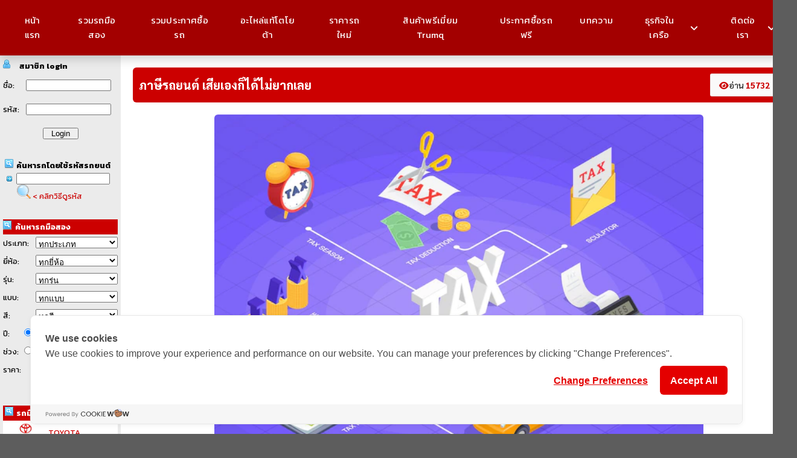

--- FILE ---
content_type: text/html
request_url: http://www.phithan-usedcar.com/usedcar_article_phithan.php?phithan_id=50
body_size: 18088
content:
<!DOCTYPE html PUBLIC "-//W3C//DTD XHTML 1.0 Strict//EN" "http://www.w3.org/TR/xhtml1/DTD/xhtml1-strict.dtd">
<html xmlns="http://www.w3.org/1999/xhtml">
<!-- InstanceBegin template="/Templates/tem_usedcar_detail.dwt.php" codeOutsideHTMLIsLocked="false" -->

<head>
   <meta http-equiv="content-type" content="text/html; charset=utf-8" />
   <!-- InstanceBeginEditable name="doctitle" -->
   <title>บทความทั่วไป ::
      ภาษีรถยนต์ เสียเองก็ได้ไม่ยากเลย , มือสอง, รถมือสอง, รถมือ2, รถยนต์มือสอง,
      phithan-usedcar.com พิธานฯยูสคาร์
   </title>
   <!-- InstanceEndEditable -->
   <meta name="description"
      content="แหล่งรวม รถมือสอง รถยนต์มือสอง รถแต่ง ราคารถมือสอง ราคารถใหม่ รถบ้าน รถเต๊นท์ โพสต์ซื้อ โพสต์ขาย ใส่ภาพได้ถึง 9 ภาพ ที่ phithan-usedcar.com">
   <meta name="keywords"
      content="รถมือสอง,รถมือ 2,ขายรถ,ซื้อรถมือสอง,ซื้อขายรถมือสอง,ซื้อรถ,รถ,รถยนต์มือ2,รถบ้าน,รถเต็นท์,รถยนต์,รถยนต์มือสอง,ราคารถ,ตลาดรถ,รถใช้แล้ว,รถถูก,รถดี,โชว์รูม,showroom,ASTON MARTIN,AUDI,AUSTIN MINI,BENTLEY,BMW,BUICK,CADILLAC,CHEVROLET,CHRYSLER,ALFA ROMEO,CITROEN,DAIHATSU,FERRARI,FIAT,FORD,HONDA,HYUNDAI,ISUZU,JAGUAR,KIA,LAMBORGHINI,LEXUS,LINCOLN,LOTUS,MASERATI,MAZDA,MERCEDES-BENZ,MG,MITSUBISHI,NISSAN,OPEL,PEUGEOT,PONTIAC,PORSCHE,PROTON,RENAULT,ROLLS-ROYCE,LAND ROVER,SAAB,SEAT,SKODA,SMART,SUBARU,SUZUKI,TOYOTA,VOLKSWAGEN,VOLVO,แอสตัน มาร์ติน,ออดี,ออสติน มินิ,เบนท์รี,บีเอ็ม,บูอิค,คาร์ดิลแล็กซ์,เชฟโรเล็ท,ไคร์สเลอร์,อัลฟา โรมีโอ,ซีตรอง,ไดฮัทสึ,เฟอร์รารี,เฟียท,ฟอร์ด,ฮอนด้า,ฮุนได,อิซูซุ,จากัวร์,เกียร์,แลมโบกินี,เล็กซัส,ลินคอล์น,โลตัส,มาเซราติ,มาสด้า,เบ็นซ์,เอ็มจี,มิสซู,นิสสัน,โอเปิล,เปอโย,พอนทิแอ๊ค,ปอเช่,โปตอน,เรโน,โรสลอยด์,แลนด์โรเวอร์,ซ๊าบ,ซีท,สโคดา,สมาท,ซูบารุ,ซูซุกิ">
   <link rel="alternate" type="application/rss+xml" title="ROR" href="http://www.phithan-usedcar.com/sitemap.xml" />
   <link href="css/phithan-usedcar.css" rel="stylesheet" type="text/css" />
   <link href="css/global.css" rel="stylesheet" type="text/css" />
   <link href="https://fonts.googleapis.com/css2?family=Kanit:wght@400;500;600;700;800;900&display=swap"
      rel="stylesheet">
   <!--// start popup comment-->
   <script type="text/javascript" src="js/jquery-1.3.2.min.js"></script>
   <script type="text/javascript" src="js/jtip.js"></script>
   <script language='JAVASCRIPT' type='TEXT/JAVASCRIPT'>
 <!--
var win=null;
function NewWindow(mypage,myname,w,h,pos,infocus){
if(pos=="random"){myleft=(screen.width)?Math.floor(Math.random()*(screen.width-w)):100;mytop=(screen.height)?Math.floor(Math.random()*((screen.height-h)-75)):100;}
if(pos=="center"){myleft=(screen.width)?(screen.width-w)/2:100;mytop=(screen.height)?(screen.height-h)/2:100;}
else if((pos!='center' && pos!="random") || pos==null){myleft=0;mytop=20}
settings="width=" + w + ",height=" + h + ",top=" + mytop + ",left=" + myleft + ",scrollbars=no,location=no,directories=no,status=no,menubar=no,toolbar=no,resizable=no";win=window.open(mypage,myname,settings);
win.focus();}
// -->
</script>
   <!--// end start popup comment-->

   <!-- InstanceBeginEditable name="head" --><!-- InstanceEndEditable -->

   <!-- Google tag (gtag.js) -->
   <script async src="https://www.googletagmanager.com/gtag/js?id=G-N7LYQM2QZD"></script>
   <script>
      window.dataLayer = window.dataLayer || [];
      function gtag() { dataLayer.push(arguments); }
      gtag('js', new Date());

      gtag('config', 'G-N7LYQM2QZD');
   </script>
</head>

<body>
   <div id="page">
      <!-- <table width="1172" border="0" cellspacing="0" cellpadding="0">
  <tr>
    <td height="83" bgcolor="#F7F7F7">
        <table style="width:100%" border="0" cellpadding="0" cellspacing="0">
				<tr>
					<td>
						<img src="images/header-banner.jpg" alt="" width="100%">
					</td>
				</tr>
          <tr>
						<td width="236"><a href="index.php"><img src="images/usedcar_logo.jpg" alt="" width="232" height="78" border="0" /></a>
						</td>
            <td ><a href="index.php"><img src="images/usedcar_logo.jpg" alt="" height="78"  border="0" /></a>
					  </td>
           <td align="center" width="492"><img src="images/index_logo_test.png" alt="" width="470" height="60" border="0" /></td>
						<td align="center"><img src="images/index_logo_test.png" alt=""  border="0" />&nbsp;&nbsp;&nbsp;&nbsp;&nbsp;</td>
					
						<td  align="right"  style="margin-left:500px"><a href="index.php"><img src="images/new_logo.png" alt="" width="190" height="69" border="0" /></a></td>
					</tr>
        </table> -->

      </td>
      </tr>
      <tr>
         <td height="0" bgcolor="#5D5D5D">


            <!--//เมนู Head-->
            <link rel="stylesheet" href="https://use.fontawesome.com/releases/v5.4.1/css/all.css"
   integrity="sha384-5sAR7xN1Nv6T6+dT2mhtzEpVJvfS3NScPQTrOxhwjIuvcA67KV2R5Jz6kr4abQsz" crossorigin="anonymous">
<link rel="preconnect" href="https://fonts.googleapis.com">
<link rel="preconnect" href="https://fonts.gstatic.com" crossorigin>
<link href="https://fonts.googleapis.com/css2?family=Sarabun:wght@500;800&display=swap" rel="stylesheet">


<style>
   :root {
      --brand: #cc0000;
      /* Main Red */
      --brand-dark: #a30000;
      --brand-light: #e64545;
      --text: #1c1c1c;
      --muted: #6d6d6d;
      --sub: #8a8a8a;
      --border: rgba(0, 0, 0, 0.08);
      --bg-soft: rgba(204, 0, 0, 0.02);
      --white: #ffffff;
   }

   /* ----------------------------- TOP MENU ------------------------------ */
   ul {
      list-style-type: none;
      margin: 0;
      padding: 10px;
      display: flex;
      align-items: stretch;
      justify-content: center;
      gap: 2px;
      background: var(--brand-dark);
      box-shadow: 0 6px 16px rgba(0, 0, 0, 0.18);
      /* สำคัญ: ไม่ตัดเมนูย่อย */
      /* overflow: hidden; ลบออก */
      /* ทำให้ ul เป็น stacking context ที่อยู่บนสุด */
      position: relative;
      z-index: 9999;
   }

   ul li {
      margin: 0;
      padding: 0;
      text-align: center;
      position: relative;
      /* เผื่อ dropdown */
   }

   li a,
   .dropbtn {
      display: inline-flex;
      align-items: center;
      justify-content: center;
      color: var(--white);
      padding: 12px 18px;
      font-size: 15px !important;
      line-height: 1.6;
      text-decoration: none;
      font-family: "Kanit", system-ui, sans-serif;
      font-weight: 400;
      letter-spacing: 0.02em;
      position: relative;
      transition: color .25s ease, background .25s ease, transform .18s ease;
   }

   /* เส้นด้านล่างเวลา hover */
   li a::after,
   .dropbtn::after {
      content: "";
      position: absolute;
      left: 14px;
      right: 14px;
      bottom: 6px;
      height: 2px;
      border-radius: 999px;
      background-color: rgba(255, 255, 255, 0.85);
      transform: scaleX(0);
      transform-origin: center;
      transition: transform .25s ease;
   }

   /* ----------------------------- HOVER MAIN MENU ------------------------------ */
   li a:hover,
   .dropdown:hover .dropbtn {
      background-color: transparent;
      color: #ffffff;
      text-decoration: none;
   }

   li a:hover::after,
   .dropdown:hover .dropbtn::after {
      transform: scaleX(1);
   }

   /* ----------------------------- DROPDOWN ------------------------------ */
   li.dropdown {
      display: inline-block;
   }

   li.dropdown>.dropbtn {
      padding-right: 26px;
   }

   /* ถ้ามี icon ลูกศรค่อยใส่ pseudo เพิ่มได้ */
   .dropdown-content {
      display: none;
      position: absolute;
      top: 100%;
      right: 0;
      background-color: var(--white);
      min-width: 200px;
      margin-top: 4px;
      border-radius: 6px;
      box-shadow: 0 12px 28px rgba(0, 0, 0, 0.2);
      /* ดันให้สูงกว่าเนื้อหาข้างล่าง */
      z-index: 10000;
      overflow: hidden;
   }

   .dropdown-content a {
    color: var(--text);
    padding: 9px 14px;
    display: block;
    text-align: left;
    font-size: 14px !important;
    text-decoration: none;
    background-color: #ffffff;

    transition:
      background .25s ease,
      color .25s ease,
      padding-left .25s ease;
  }

  .dropdown-content a:hover {
    background-color: rgb(204 0 0 / 9%);
    color: var(--brand-dark);
    padding-left: 18px;
  }
  .dropdown-content a:after {
    content: none;
  }

   .dropdown:hover .dropdown-content {
      display: block;
   }
</style>


<ul>
   <li><a href="index.php" target="_blank">หน้าแรก</a></li>
   <li><a href="postfree.php" target="_blank">รวมรถมือสอง </a></li>
   <li><a href="buy_announce.php" target="_blank">รวมประกาศซื้อรถ</a></li>
   <li><a href="https://www.phithanparts.com/" target="_blank">อะไหล่แท้โตโยต้า</a></li>
   <li><a href="https://www.phithan-toyota.com/th/pricelist/pricelist_toyota.php?toyota_id=4"
         target="_blank">ราคารถใหม่</a></li>
   <!-- <li><a href="usedcar_car_search.php">รวมรถมือสองทั้งหมด</a></li> -->
   <li><a href="http://www.trumq.com/" target="_blank">สินค้าพรีเมี่ยม Trumq</a></li>
   <li><a href="usedcar_buy_announce_add.php" target="_blank">ประกาศซื้อรถฟรี</a></li>
   <li><a href="usedcar_article.php" target="_blank">บทความ</a></li>
   <!--  -->
   <li class="dropdown">
      <a href="" class="dropbtn">ธุรกิจในเครือ <i class="fa-solid fa-angle-down" style="margin-left: 10px;"></i></a>
      <div class="dropdown-content">
          <a href="https://www.phithan-toyota.com/th/showroom" target="_blank" rel="noopener noreferrer">โชว์รูม Toyota</a>
          <a href="https://www.phithan-toyota.com/th/gs_bp_center" target="_blank" rel="noopener noreferrer">ศูนย์บริการมาตรฐาน</a>
          <a href="https://www.phithan-toyota.com/th/trumqbadminton" target="_blank" rel="noopener noreferrer">สนามแบด ทรัมแบดมินตัน</a>
          <a href="https://www.phithan-toyota.com/th/trumqtaxi" target="_blank" rel="noopener noreferrer">Trumq Taxi</a>
          <a href="https://www.phithan-toyota.com/th/phithanparts" target="_blank" rel="noopener noreferrer">PhithanParts Online</a>
          <a href="https://www.phithan-toyota.com/th/trumq_car_rent" target="_blank" rel="noopener noreferrer">รถเช่า</a>
          <a href="https://www.phithan-toyota.com/th/trumq_products" target="_blank" rel="noopener noreferrer">สินค้าทรัม</a>
          <a href="https://www.phithan-toyota.com/th/herb" target="_blank" rel="noopener noreferrer">ไม้พันธุ์และต้นไม้ฟอกอากาศ</a>
          <a href="https://www.phithan-toyota.com/th/shops2fun" target="_blank" rel="noopener noreferrer">Shops2fun</a>
          <a href="https://www.phithan-toyota.com/th/trumq_cafe" target="_blank" rel="noopener noreferrer">ทรัม คาเฟ่</a>
          <a href="https://www.phithan-toyota.com/th/rak_muang_thai_kitchen" target="_blank" rel="noopener noreferrer">ครัวรักเมืองไทย</a>
          <a href="https://www.phithan-toyota.com/th/plastic_bottle_crusher" target="_blank" rel="noopener noreferrer">เครื่องบีบอัดขวดพลาสติก</a>
          <a href="https://www.phithan-toyota.com/th/trumqwater" target="_blank" rel="noopener noreferrer">น้ำดื่มทรัม</a>
          <a href="https://www.phithan-toyota.com/th/phithan_insurance" target="_blank" rel="noopener noreferrer">ธุรกิจประกันภัย</a>
      </div>
   </li>

   <li class="dropdown">
      <a href="javascript: void(0);" class="dropbtn">ติดต่อเรา <i class="fa-solid fa-angle-down" style="margin-left: 10px;"></i></a>
      <div class="dropdown-content">
         <a href="usedcar_contact_us.php" target="_blank" rel="noopener noreferrer">ติดต่อเรา</a>
         <a href="usedcar_privacy.php" target="_blank" rel="noopener noreferrer">นโยบายความเป็นส่วนตัว</a>
         <a href="usedcar_cookie.php" target="_blank" rel="noopener noreferrer">นโยบายการใช้คุกกี้</a>
         <a href="usedcar_cctv.php" target="_blank" rel="noopener noreferrer">นโยบายการใช้กล้องวงจรปิด</a>
      </div>
   </li>

</ul>            <!--//End เมนู Head-->




         </td>
      </tr>
      </table>
            <!-- end #col-two -->
        <script type="text/javascript">
  $(function(){
    $("#cartype_id").change(function(){//เปลี่ยนประเภท เคลียหมด
      $("#car_id").val('0');
      var generation = "<option value='0'>ทุกรุ่น</option>";
      $("#generation_id").html(generation);
      var appearance = "<option value='0'>ทุกแบบ</option>";
      $("#appearance_id").html(appearance);
    });

    $("#car_id").change(function(){
      var type = $("#cartype_id").val();
      var url = "list_menu_cargenerations.php?car_id="+$(this).val()+"&type="+type ;
      $.getJSON(
        url ,
        function(resp){
          var opt = "<option value='0'>ทุกรุ่น</option>";
          for(var i=0;i<resp.length;i++){
            opt += "<option value='"+ resp[i].generation_id+"'>"+resp[i].generation_description+"</option>";
          }
          $("#generation_id").html( opt );
        }
      );
    });

    $("#generation_id").change(function(){
      var url = "list_menu_cargenerations.php?generation_id="+$(this).val() ;
      $.getJSON(
        url ,
        function(resp){
          var opt = "<option value='0'>ทุกแบบ</option>";
          for(var i=0;i<resp.length;i++){
            opt += "<option value='"+ resp[i].appearance_id +"'>"+resp[i].appearance_description+"</option>";
          }
          $("#appearance_id").html( opt );
        }
      );
    });
  })
</script>
<style>
.gsc-search-button{
  display:none;
  width:0px;
}
</style>
<div id="col-one">
  <div id="featured-post">
    <!------ เช็ค if สมาชิก กับ admin login ------>
          <table style="width:100%" border="0" cellspacing="0" cellpadding="0">
        <tr>
          <td height="25" colspan="2">
            <table width="100" border="0" cellspacing="0" cellpadding="0">
              <tr>
                <td width="12" height="25" valign="middle"><img src="images/login_car.gif" alt="" width="12" height="15" /></td>
                <td width="82"><b>&nbsp;สมาชิก login</b></td>
              </tr>
            </table>
          </td>
        </tr>
        <form id="frm_login" name="frm_login" method="post" action="login.php">
          <tr>
            <td style="width:20%" height="40">ชื่อ:</td>
            <td style="width:80%">
              <input style="width:90%" name="member_username" type="text" id="member_username" maxlength="10" />
            </td>
          </tr>
          <tr>
            <td height="40">รหัส:</td>
            <td>
              <input style="width:90%" name="member_password" type="password" id="member_password" maxlength="10" />
            </td>
          </tr>
          <tr>
            <td height="40" colspan="2" align="center"><input type="submit" name="button" id="button" value="   Login   " /></td>
          </tr>
        </form>
        <tr>
          <td height="20" colspan="2">
            <!-- -&nbsp;<a href="register.php">สมัครสมาชิก</a><br /> -->
            <!-- -&nbsp;<a href="forgetpassword.php">ลืมรหัสผ่าน</a><br /> -->
          </td>
        </tr>
      </table>
        <!--//end เช็ค user && admin login-->
    <!-- <br /> -->
    <table width="190" border="0" cellspacing="0" cellpadding="0">
      <tr>
        <td height="25" colspan="2">
          <table width="186" border="0" cellspacing="0" cellpadding="0">
            <tr>
              <td width="19" align="center" valign="middle"><img src="images/search_car.gif" alt="" width="14" height="15" /></td>
              <td width="167" height="25"><b>&nbsp;ค้นหารถโดยใช้รหัสรถยนต์</b></td>
            </tr>
          </table>
        </td>
      </tr>
      <tr>
        <td width="22" height="20" align="center" valign="top"><img src="images/bullet_blue_arrow.gif" alt="" width="22" height="20" /></td>
        <td width="168" height="20" valign="top">
          <form id="form1" method="post" action="index_view_usedcarid.php">
            <input style="width:90%" name="usedcar_id" type="text" id="usedcar_id" maxlength="8" />
            <br>
            <input name="imageField" type="image" id="imageField" src="images/search_usedcarid.gif" alt="คลิกเพื่อค้นหารถมือสองตามรหัส" />
            <font color="#999999"><a href="searchcode.htm?width=480" class="jTip" id="one" name="วิธีดูรหัสรถยนต์">&lt; คลิกวิธีดูรหัส</a></font>
          </form>
                  </td>
      </tr>
    </table>
    <br/>
    <table width="190" border="0" cellspacing="0" cellpadding="0">
      <tr>
        <!-- <td><gcse:search>ค้นหารถมือสอง By google</gcse:search></a>
          <script>
          (function() {
            var cx = '014059056161125229347:0_ylgxn0lrq';
            var gcse = document.createElement('script');
            gcse.type = 'text/javascript';
            gcse.async = true;
            gcse.src = 'https://cse.google.com/cse.js?cx=' + cx;
            var s = document.getElementsByTagName('script')[0];
            s.parentNode.insertBefore(gcse, s);})();</script>
          </td> -->
        </tr>

        <tr>
          <td height="10"></td>
        </tr>
      </table>
              <form action="search.php" method="post" name="frm_search_right_bar" id="frm_search_right_bar" target="_blank">
          <table width="100%" border="0" cellspacing="0" cellpadding="0">
            <tr>
              <td style="width:100%" height="25" colspan="3" bgcolor="#CC0000">
                <span><img src="images/search_car.gif" alt="" width="14" height="15" /></span>
                <b>&nbsp;<font color="#FFFFFF">ค้นหารถมือสอง</font></b>
                <!--<table width="186" border="0" cellspacing="0" cellpadding="0">
                <tr>
                <td width="19" align="center" valign="middle"><img src="images/search_car.gif" alt="" width="14" height="15" /></td>
                <td width="167" height="25"><b>&nbsp;<font color="#FFFFFF">ค้นหารถมือสอง</font></b></td>
              </tr>
            </table>-->
          </td>
        </tr>
        <tr>
          <td height="30" colspan="2">ประเภท:</td>
          <td>
            <select style="width:100%" name="cartype_id" class="search-boxs" id="cartype_id">
              <option value="0" >ทุกประเภท</option>
                              <option value="01">รถเก๋ง</option>
                                <option value="02">รถกระบะ</option>
                                <option value="03">เอนกประสงค์</option>
                                <option value="04">รถตู้</option>
                                <option value="05">อื่นๆ</option>
                            </select>
          </td>
        </tr>
        <tr>
          <td height="30" colspan="2"><span class="main_detail_sub_1_manu1_1">ยี่ห้อ:</span></td>
          <td>
            <select style="width:100%" name="car_id" class="List_box" id="car_id">
              <option value="0">ทุกยี่ห้อ</option>
                              <option value="57">TOYOTA</option>
                            </select>
          </td>
        </tr>
        <tr>
          <td height="30" colspan="2"><span class="main_detail_sub_1_manu1_1">รุ่น:</span></td>
          <td>
            <select style="width:100%" name="generation_id" class="List_box" id="generation_id">
              <option value="0">ทุกรุ่น</option>
            </select>
          </td>
        </tr>
        <tr>
          <td height="30" colspan="2"><span class="main_detail_sub_1_manu1_1">แบบ:</span></td>
          <td>
            <select style="width:100%" name="appearance_id" class="List_box" id="appearance_id">
              <option value="0">ทุกแบบ</option>
            </select>
          </td>
        </tr>
        <tr>
          <td height="30" colspan="2"><span class="main_detail_sub_1_manu1_1">สี:</span></td>
          <td>
            <span class="main_detail_sub_1_manu1_1">
              <select style="width:100%" class="search-boxs" id="carcolor_id" name="carcolor_id">
                <option
                selected="selected" value="0" >ทุกสี</option>
                                  <option value="05">ขาว</option>
                                    <option value="04">ครีม</option>
                                    <option value="02">ดำ</option>
                                    <option value="09">ทอง</option>
                                    <option value="07">น้ำตาล</option>
                                    <option value="14">น้ำเงิน</option>
                                    <option value="13">ฟ้า</option>
                                    <option value="15">ม่วง</option>
                                    <option value="10">ส้ม</option>
                                    <option value="12">เขียว</option>
                                    <option value="06">เงิน(ตะกั่ว)</option>
                                    <option value="03">เทา</option>
                                    <option value="11">เหลือง</option>
                                    <option value="08">แดง</option>
                                    <option value="16">แดงมะเหมี่ยว</option>
                                </select>
            </span>
          </td>
        </tr>
        <tr>
          <td height="30"><span class="main_detail_sub_1_manu1_1">ปี:</span></td>
          <td>
            <span class="main_detail_sub_1_manu1_1">
              <input  name="caryear_option" type="radio" value="0" checked="checked" onclick="disable_listbox()" />
            </span>
          </td>
          <td>
            <span class="main_detail_sub_1_manu1_1">
              <select style="width:100%" class="search-boxs" id="caryear_id" name="caryear_id">
                <option selected="selected" value="0" >ทุกปี</option>
                                  <option value="01">ไม่ระบุ</option>
                                    <option value="02">< 1986</option>
                                    <option value="40">2023</option>
                                    <option value="39">2022</option>
                                    <option value="38">2021</option>
                                    <option value="37">2020</option>
                                    <option value="36">2019</option>
                                    <option value="35">2018</option>
                                    <option value="34">2017</option>
                                    <option value="33">2016</option>
                                    <option value="32">2015</option>
                                    <option value="31">2014</option>
                                    <option value="30">2013</option>
                                    <option value="29">2012</option>
                                    <option value="28">2011</option>
                                    <option value="27">2010</option>
                                    <option value="26">2009</option>
                                    <option value="25">2008</option>
                                    <option value="24">2007</option>
                                    <option value="23">2006</option>
                                    <option value="22">2005</option>
                                    <option value="21">2004</option>
                                    <option value="20">2003</option>
                                    <option value="19">2002</option>
                                    <option value="18">2001</option>
                                    <option value="17">2000</option>
                                    <option value="16">1999</option>
                                    <option value="15">1998</option>
                                    <option value="14">1997</option>
                                    <option value="13">1996</option>
                                    <option value="12">1995</option>
                                    <option value="11">1994</option>
                                    <option value="10">1993</option>
                                    <option value="09">1992</option>
                                    <option value="08">1991</option>
                                    <option value="07">1990</option>
                                    <option value="06">1989</option>
                                    <option value="05">1988</option>
                                    <option value="04">1987</option>
                                    <option value="03">1986</option>
                                </select>
            </span>
          </td>
        </tr>
        <tr>
          <td height="30"><span class="main_detail_sub_1_manu1_1">ช่วง:</span></td>
          <td>
            <span class="main_detail_sub_1_manu1_1">
              <input  name="caryear_option" type="radio" value="1" onclick="disable_listbox()" />
            </span>
          </td>
          <td>
            <span class="main_detail_sub_1_manu1_1">
              <select style="width:100%" class="search-boxs" id="caryear_range" name="caryear_range">
                <option selected="selected" value="0" >ทุกปี</option>
                <option value="1" >&lt; 1986</option>
                <option value="2" >1986-1990</option>
                <option value="3" >1991-1995</option>
                <option value="4" >1996-2000</option>
                <option value="5" >2001-2005</option>
                <option value="6" >2006-2007</option>
                <option value="7" >2008-2009</option>
              </select>
            </span>
          </td>
        </tr>
        <tr>
          <td height="30" colspan="2"><span class="main_detail_sub_1_manu1_1">ราคา:</span></td>
          <td>
            <span class="main_detail_sub_1_manu1_1">
              <select style="width:100%" class="search-boxs" id="total_price" name="total_price">
                <option  selected="selected"  value="0" >ทุกราคา</option>
                <option value="1" >น้อยกว่า 2 แสน</option>
                <option value="2" >2 แสน - 4 แสน</option>
                <option value="3" >4 แสน - 6 แสน</option>
                <option value="4" >6 แสน - 1 ล้าน</option>
                <option value="5" >1 ล้าน - 2 ล้าน</option>
                <option value="6" >มากกว่า 2 ล้าน</option>
              </select>
            </span>
          </td>
        </tr>
        <!-- <tr>
        <td colspan="3">&nbsp;</td></tr> -->
        <tr>
          <td colspan="3" align="center"><input name="ispostback" type="hidden" id="ispostback" value="true" />
            <input type="submit" name="Submit" value="   ค้นหา   " alt="เลือกสิ่งที่ต้องการค้นหาแล้ว กดปุ่ม" />
          </td>
        </tr>
        <script type="text/javascript">
        function disable_listbox(){
          var form = document.frm_search_right_bar
          if ( form.caryear_option[0].checked ) {
            form.caryear_id.disabled = false
            form.caryear_range.disabled = true
          }
          if ( form.caryear_option[1].checked ) {
            form.caryear_id.disabled = true
            form.caryear_range.disabled = false
          }
        }
        disable_listbox()
        </script>
      </table>
    </form>
    <br />
    <table width="190" border="0" cellspacing="0" cellpadding="0">
    <tr>
      <td height="25" colspan="2" bgcolor="#CC0000">
        <table width="186" border="0" cellspacing="0" cellpadding="0">
          <tr>
            <td width="19" align="center" valign="middle"><img src="images/search_car.gif" alt="" width="14" height="15" /></td>
            <td width="167" height="25"><b>&nbsp;<font color="#FFFFFF">รถมือสองทั้งหมด</font></b></td>
          </tr>
        </table>
      </td>
    </tr>
    <tr>
      <td colspan="2">
        <table width="190" border="0" cellpadding="0" cellspacing="0" bgcolor="#FFFFFF">
          <tr>
            <td align="center" style=" border-bottom:dotted 1px #bebebe;"><img src="images/ban_car/logo_toyota.jpg" alt="รวมรถมือสอง TOYOTA" width="35" height="35" /></td>
            <td height="20" style=" border-bottom:dotted 1px #bebebe;"><a href="https://www.phithan-usedcar.com/search.php?car_id=57&amp;ispostback=true" target="_blank">TOYOTA</a></td>
          </tr>
          <!-- <tr>
            <td align="center" style=" border-bottom:dotted 1px #bebebe;"><img src="images/benz.png" alt="เบนซ์" width="35" height="35" /></td>
            <td height="20" style=" border-bottom:dotted 1px #bebebe;"><a href="https://www.phithan-usedcar.com/search.php?car_id=58&amp;ispostback=true" target="_blank">Mercedes-Benz</a></td>
          </tr> -->
        </table>
      </td>
    </tr>
    <!-- <tr>
    <td height="25" colspan="2">
    <table width="178" border="0" cellspacing="0" cellpadding="0">
    <tr>
    <td height="25" valign="middle"><img src="images/knowledge_car.gif" alt="" width="12" height="15" /></td>
    <td><b>&nbsp;บริการอื่นๆที่น่าสนใจ</b></td>
  </tr>
</table>
</td>
</tr> -->
<!-- <tr>
<td width="22" height="20" align="center" valign="top"><img src="images/img088.gif" alt="" width="22" height="20" /></td>
<td width="168" height="20" valign="top"><a href="https://www.phithan-usedcar.com/usedcar_article_phithan.php?phithan_id=25" target="_blank">เคล็ดลับการขายรถใช้แล้ว</a></td>
</tr> -->
<!-- <tr>
<td height="20" align="center" valign="top"><img src="images/img088.gif" alt="" width="22" height="20" /></td>
<td valign="top"><a href="https://www.phithan-usedcar.com/usedcar_article_phithan.php?phithan_id=23" target="_blank">การเลือกซื้อรถมือสอง</a></td>
</tr> -->
<!-- <tr>
<td height="20" align="center" valign="top"><img src="images/img088.gif" alt="" width="22" height="20" /></td>
<td valign="top"><a href="https://www.phithan.com/new_indexphithan/book_insu.php" target="_blank">ชำระเบี้ยประกันภัย</a></td>
</tr> -->
<!-- <tr>
<td height="20" align="center" valign="top"><img src="images/img088.gif" alt="" width="22" height="20" /></td>
<td valign="top"><a href="https://www.phithan-toyota.com/th/variety_detail.php?variety_id=7" target="_blank">กฏหมายจราจร</a></td>
</tr> -->
</table>
<br />
<table width="100%" border="0" cellspacing="0" cellpadding="0">
  <!-- <tr>
  <td height="25"><table width="178" border="0" cellspacing="0" cellpadding="0">
  <tr>
  <td width="12" height="25" valign="middle"><img src="images/knowledge_car.gif" alt="" width="12" height="15" /></td>
  <td width="166"><b>&nbsp;บริการไฟแนนซ์</b></td>
</tr>
</table></td>
</tr>
<tr>
<td>
<table width="190" border="0" cellpadding="0" cellspacing="1" bgcolor="#CCCCCC">
<tr>
<td bgcolor="#FFFFFF">&nbsp;&gt;&nbsp;รับจดทะเบียน<br />
&nbsp;&gt;&nbsp;บริการโอนรถยนต์<br />
&nbsp;&gt;&nbsp;รับจัดไฟแนนซ์<br />
ติดต่อ คุณธิติชญาน์ 02-021-2288 ต่อ 1
</td>
</tr>
</table>
</td>
</tr> -->
<tr>
  <a href="tel:020212288"><img src="images/finance.jpg" alt="" width="100%"></a>
</tr>
</table>
<br />
<table width="100%" border="0" cellspacing="0" cellpadding="0">
  <!-- <tr>
  <td height="25"><b>ข้อเสนอแนะ</b></td>
</tr> -->
<!-- <tr>
<td align="center">
<table id="Table_01" width="137" height="82" border="0" cellpadding="0" cellspacing="0">
<tr>
<td width="137" height="55" background="images/doubt_usedcar/doubt_usedcar_01.gif">&nbsp;</td>
</tr>
<tr>
<td width="137" height="27" align="center" background="images/doubt_usedcar/doubt_usedcar_02.gif"><a href="javascript:NewWindow('usedcar_web_comment.php','usedcarpopup','640','480','center','front');">คลิกที่นี่</a></td>
</tr>
</table>
</td>
</tr> -->

<tr>
  <td><a href="javascript:NewWindow('usedcar_web_comment.php','usedcarpopup','640','480','center','front');"><img src="images/suggestion.jpg" alt="" width="100%"></a></td>
</tr>

</table>
<!-- <br />
<table width="100%" border="0" cellspacing="0" cellpadding="0">
<tr>
<td height="25"><b>ยินดีต้อนรับพันธมิตรทุกท่าน</b></td>
</tr>
<tr>
<td><img src="images/link_phithan_usedcar.gif" alt="" width="179" height="31" /></td>
</tr>
<tr>
<td> copy link ด้านล่างนี้ นำ ไปใส่เว็บ<br />ของท่าน&nbsp;ส่งlinkท่านให้เรา </td>
</tr>
<tr>
<td align="center"><a href="javascript:NewWindow('usedcar_web_link.php','usedcarpopup','640','480','center','front');">คลิกที่นี่</a></td>
</tr>
<tr>
<td>
<form name="copy" id="copy" >
<input type="button" value="Select  All" onclick="javascript:this.form.txt.focus();this.form.txt.select();"/>&nbsp;<br/><textarea name="txt" cols="28" rows="5" id="featured-post-box" style="border:#ABABAB   dotted 1px; background:#F9F9F9"><a href="https://www.phithan-usedcar.com" title="ตลาดรถมือสอง" target="_blank"><img src="https://www.phithan-usedcar.com/images/link_phithan_usedcar.gif"  border="0" style="border: solid 1px  #DEDEDE; padding:3px;"/></a></textarea>
</form>
</td>
</tr>
</table>
<br />
<table width="100%" border="0" cellspacing="0" cellpadding="0">
<tr>
<td height="25">&nbsp;</td>
</tr>
<tr>
<td height="50">&nbsp;</td>
</tr>
</table> -->
</div>
</div>
      <!-- end #col-one -->
      <div id="col-three_edit" style="width: 1120px!important;">
         <div id="content"><!-- InstanceBeginEditable name="EditRegion1" -->
            <style>
               :root {
                  --brand: #cc0000;
                  --brand-dark: #a30000;
                  --brand-light: #e64545;

                  --text: #1c1c1c;
                  --muted: #6d6d6d;
                  --sub: #8a8a8a;

                  --border: rgba(0, 0, 0, 0.08);
                  --bg-soft: rgba(204, 0, 0, 0.02);
               }

               .article-wrapper {
                  width: 1080px;
                  margin: auto;
                  font-family: "Sarabun", sans-serif;
                  color: var(--muted);
               }

               /* TOP BAR TITLE + VIEW */
               .article-header {
                  background: var(--brand);
                  color: #fff;
                  padding: 10px;
                  display: flex;
                  justify-content: space-between;
                  align-items: center;
                  border-radius: 6px;
               }

               .article-header h1 {
                  font-size: 20px;
                  margin: 0;
                  font-weight: 600;
                  color: #ffffff;
                  letter-spacing: 0;
                  font-family: 'Sarabun', sans-serif;
               }

               .article-view-box {
                  background: #fafafa;
                  border: 1px solid var(--border);
                  padding: 6px 14px;
                  border-radius: 3px;
                  display: flex;
                  align-items: center;
                  gap: 6px;
                  font-size: 14px;
                  color: var(--text);
               }

               .article-view-box .view-icon {
                  color: var(--brand);
               }

               .article-view-box b {
                  color: var(--brand);
               }


               /* ARTICLE CONTENT */
               .article-content {
                  margin-top: 20px;
                  font-size: 14px;
                  color: var(--text);
               }

               .article-content img {
                  border-radius: 6px;
               }


               /* RELATED ARTICLES */
               .related-section-title {
                  margin-top: 40px;
                  color: var(--brand);
                  /* คงสีเดิมเพราะเป็นสีแบรนด์กลุ่มบทความ */
                  font-weight: bold;
                  font-size: 18px;
               }

               .related-list {
                  margin-top: 10px;
                  border: 1px solid var(--border);
                  border-radius: 6px;
                  overflow: hidden;
                  background: #fafafa;
               }

               .related-header {
                  display: grid;
                  grid-template-columns: 40px 1fr 70px;
                  background: #fafafa;
                  padding: 10px 0;
                  border-bottom: 1px solid var(--border);
                  text-align: center;
                  font-weight: 600;
                  color: var(--brand);
               }

               .related-row {
                  display: grid;
                  grid-template-columns: 40px 1fr 70px;
                  align-items: center;
                  padding: 10px 0;
                  font-size: 14px;
               }

               .related-row:nth-child(even) {
                  background: #FDFDFD;
               }

               .related-row:nth-child(odd) {
                  background: #EEEEEE;
               }

               .related-row img {
                  width: 14px;
                  margin: auto;
               }

               .related-row a {
                  color: var(--text);
                  text-decoration: none;
               }

               .related-more {
                  text-align: right;
                  padding: 10px;
               }


               /* GRID BANNERS */
               #content-detail {
                  margin-top: 40px;
                  width: 1080px;
               }

               .banner-grid {
                  display: grid;
                  grid-template-columns: repeat(4, 1fr);
                  gap: 10px;
               }

               .banner-grid img {
                  width: 100%;
                  border-radius: 4px;
               }

               a {
                  text-decoration: none;
                  color: var(--brand);
                  /* สีลิงก์ปกติ */
                  transition: all 0.25s ease;
                  /* ลื่นไหล */
               }

               a:hover {
                  color: var(--brand-dark);
                  /* hover เป็นแดงหลัก */
                  text-decoration: underline;
               }
            </style>


            <!-- ARTICLE -->
            <div class="article-wrapper">

               <!-- TOP TITLE + VIEW -->
               <div class="article-header">
                  <h1>
                     ภาษีรถยนต์ เสียเองก็ได้ไม่ยากเลย                  </h1>

                  <div class="article-view-box">
                     <span class="view-icon"><i class="fas fa-eye"></i></span>
                     <span>อ่าน <b>
                           15732                        </b></span>
                  </div>
               </div>

               <!-- CONTENT -->
               <div class="article-content">
                  
<div align="center">
    <p>
        <font>
            <font>
                <img
                    class="irc_mi"
                    src="https://image.freepik.com/free-vector/taxes-accounting-isometric-flowchart-illustration_1284-59759.jpg"
                    alt="ภาษีรถยนต์ เสียเองก็ได้ไม่ยากเลย"
                    width="75%"
                />
            </font>
        </font>
    </p>
    <p align="left">
        <font>
            <font>
                &nbsp;&nbsp;&nbsp;&nbsp;&nbsp;&nbsp;&nbsp;&nbsp;&nbsp;&nbsp;&nbsp;&nbsp;&nbsp;&nbsp;&nbsp;&nbsp;&nbsp;&nbsp;&nbsp;&nbsp;&nbsp;&nbsp;&nbsp;&nbsp;&nbsp;&nbsp;&nbsp;&nbsp;&nbsp;&nbsp;&nbsp;&nbsp;&nbsp;&nbsp;&nbsp;&nbsp;&nbsp;&nbsp;&nbsp;&nbsp;&nbsp;&nbsp;&nbsp;&nbsp;&nbsp;&nbsp;&nbsp;&nbsp;&nbsp;&nbsp;&nbsp;&nbsp;&nbsp;&nbsp;&nbsp;&nbsp;&nbsp;&nbsp;&nbsp;&nbsp;&nbsp;&nbsp;&nbsp;&nbsp;&nbsp;&nbsp;&nbsp;&nbsp;&nbsp;&nbsp;&nbsp;&nbsp;&nbsp;&nbsp;&nbsp;&nbsp;&nbsp;&nbsp;&nbsp;&nbsp;&nbsp;&nbsp;&nbsp;&nbsp;&nbsp;&nbsp;&nbsp;&nbsp;&nbsp;&nbsp;&nbsp;&nbsp;&nbsp;&nbsp;&nbsp;&nbsp;&nbsp;&nbsp;&nbsp;&nbsp;&nbsp;&nbsp;&nbsp;&nbsp;&nbsp;&nbsp;&nbsp;&nbsp;&nbsp;&nbsp;&nbsp;&nbsp;&nbsp;&nbsp;&nbsp;&nbsp;&nbsp;&nbsp;&nbsp;&nbsp;&nbsp;&nbsp;&nbsp;&nbsp;&nbsp;&nbsp;&nbsp;&nbsp;&nbsp;&nbsp;&nbsp;&nbsp;&nbsp;&nbsp;&nbsp;&nbsp;&nbsp;&nbsp;&nbsp;&nbsp;&nbsp;&nbsp;&nbsp;&nbsp;&nbsp;&nbsp;&nbsp;&nbsp;&nbsp;&nbsp;&nbsp;&nbsp;&nbsp;&nbsp;&nbsp;&nbsp;&nbsp;&nbsp;&nbsp;&nbsp;&nbsp;&nbsp;&nbsp;&nbsp;&nbsp;&nbsp;&nbsp;&nbsp;&nbsp;&nbsp;&nbsp;&nbsp;&nbsp;&nbsp;&nbsp;&nbsp;&nbsp;&nbsp;&nbsp;&nbsp;&nbsp;&nbsp;&nbsp;
                <strong> <font color="#FF6600">อารัมภบท</font> :&nbsp;&nbsp;&nbsp;&nbsp; </strong>
            </font>
        </font>
        <font>
            <font>
                ออกตัวก่อนเลยว่า เกิดมาเพิ่งเคยมีรถยนต์คันแรก ที่บ้านก็ไม่ได้ร่ำได้รวย ไม่เคยมีรถยนต์เลย ดังนั้น การมีรถยนต์ใช้ของเรา จึงเป็นเรื่องใหม่ แถมต้องช่วยเหลือตัวเองหาข้อมูลเอง ทำอะไรเองในทุก ๆ ด้าน ตั้งแต่ซื้อ ดูแล ขับขี่
                เคลมประกัน นั่นนี่ จวบจนปัจจุบัน รถเรามีอายุขวบปีกว่า ๆ แล้วหล่ะ ที่ผ่านมาเราก็ยังใช้รถอย่างเดียว อาจจะยังดูแลรักษาได้ไม่ค่อยดีนัก ทำพลาดอะไรมาก็บ่อย ดังนั้นจึงต้องค่อย ๆ เรียนรู้กันไป อาศัยหาข้อมูลจากอินเตอร์เน็ตบ้าง
                จากคนรอบตัว รอบข้าง เซ้าซี้ถามนั่นถามนี่ไปเรื่อย ทำไงได้ถ้าเราไม่มีรถยนต์ใช้ เราก็จะทำงานไม่สะดวกเลย เฮ้อ คิดจะมีแล้วก็ต้องรักรถสินะ
            </font>
        </font>
    </p>
</div>
<p>
    <font>
        <font>
            <br />
            <font color="#FF6600"><strong>ภาษีรถยนต์ :</strong></font><br />
            &nbsp;&nbsp;&nbsp;&nbsp;&nbsp;&nbsp;&nbsp; และแล้วสิ่งที่หวั่น ๆ มันก็มาถึง หลังจากที่หวั่น ๆ จะต้องเก็บเงินจ่ายค่าประกันรถยนต์ กับพ.ร.บ. รถไปแล้วรอบนึง โห เสียเงินก้อนไปไม่ใช่น้อย แถมยังต้องหาประกันฯ จนหน้ามืด ตามัว
            อย่างแรกเปรียบเทียบความคุ้มค่า อย่างที่สองลุ้นระทึกกับเวลาที่ใกล้จะขาดประกันฯ เฮ้อ จวบจนไฟแนนซ์ ส่งจดหมายร่อนมาให้เปิดออกดูเป็นเอกสารชี้แจงยืดยาว บอกว่าคุณใกล้ถึงเวลาส่งภาษีรถยนต์ ให้คุณโอนเงินจำนวน XXXX มาให้ โดยเป็นค่าภาษีฯ
            รวมค่าธรรมเนียมของไฟแนนซ์ ซึ่งถ้าเรามองเผิน ๆ เราก็ไม่ได้คิดว่าค่าธรรมเนียมเค้าจะมากมายอะไรเท่าไ หร่ พร้อมกับแนบซองจดหมายให้เราใส่เอกสารส่วนท้ายที่เราต ่อ พ.ร.บ. ให้เพื่อจะได้ไปเสียภาษีฯให้แทนเรา รถของเราเป็นรถเล็กหน่ะ
            ค่าธรรมเนียมที่บริษัทไฟแนนซ์คิดเพิ่มก็เลยน้อย เราก็ไม่ได้คิดไรมากหรอก คิดอยู่แต่ว่าเดี๋ยวหาเอกสารได้ แล้วจะโอนเงินไปให้ตามที่เค้าส่งเอกสารมามันคงสะดวกด ี แต่แล้วด้วยความบังเอิญ เกิดจากความโง่ของเรา บวกความโชคดี เอ๊ะ ก็คือเรางง ๆ
            กับคำว่าส่วนท้ายของ พ.ร.บ. อ้าว.. ก็ตอนที่เราทำ พ.ร.บ. อะไรก็ได้ใบอะไรมาเยอะ ๆ เราก็ไม่รู้หรอกนะว่าส่วนท้ายมันคือส่วนไหน เพราะปีแรกตอนออกรถไฟแนนซ์ก็ออกให้ ปีนี้เป็นปีแรกที่เราต่อ พ.ร.บ.เอง ฉันจะรู้ไหมเนี่ยว่าส่วนไหน<br />
            คิดได้ดังนั้นดิฉันก็ถามเพื่อน ถามคนนู้น ถามคนนี้ search หาข้อมูลใน'เน็ต ด้วยหาไปหามา ไปเจอข้อความเกี่ยวกับการเสียภาษีฯรถเอง ไม่ยากเลย แถมไม่ต้องเสียค่าธรรมเนียมให้ไฟแนนซ์ด้วย ง่ายมาก ๆ อยากให้ทุก ๆ คนไปเสียเอง
            แล้วจะรู้ว่าเงินค่าธรรมเนียมที่เราจ่ายให้ไฟแนนซ์ เราไม่ต้องจ่ายเลย เอาไปใช้จ่ายอย่างอื่นที่จำเป็นแทนจะดีกว่า<br />
            <br />
            <strong> <font color="#FF6600">การเตรียมตัวก่อนไปเสียภาษีรถยนต์เองฯ </font>: </strong><br />
            &nbsp;&nbsp;&nbsp;&nbsp; - ตรวจสอบวันที่ต้องชำระภาษีฯ คุณสามารถจ่ายก่อนล่วงหน้าได้ 3 เดือน<br />
            &nbsp;&nbsp;&nbsp;&nbsp; - เอกสารที่คุณต้องเตรียมคือ สำเนาสมุดเล่มแสดงความเป็นเข้าของรถยนต์ ถ้าคุณยังติดไฟแนนซ์หรือผ่อนไม่หมด ให้เอาสำเนาเอกสารที่ระบุไฟแนนซ์และชื่อเราไปแทน<br />
            &nbsp;&nbsp;&nbsp; - เอกสารที่ต้องเตรียมคือ ส่วนท้ายของ พ.ร.บ. คืออะไรหน่ะเหรอ คือ เอกสารที่ทางบริษัทประกันฯให้เรามาไอ้หน้ายาว ๆ นั่นแหล่ะมองดี ๆ มันจะมีรอบปะให้เราฉีกได้ส่วนข้างล่างแผ่น
            โดยจะมีข้อความทำนองว่าใช้เป็นหลักฐานสำหรับยื่นเสีย ภาษีฯ<br />
            &nbsp;&nbsp;&nbsp;&nbsp; - เตรียมเงินค่ะ คุณจะรู้ได้อย่างไรว่าคุณต้องเสียเงินเท่าไหร่ ไม่ยากเลย จากใบเสร็จการเสียภาษีฯคราวทีแล้วเค้าก็จะระบุให้ว่า เราต้องเสียครั้งต่อไปเท่าไหร่ หรือจากบริษัทไฟแนนซ์ที่ส่งมาก็จะบอกว่าเราต้องเสียเ
            ท่าไหร่ หรือ หาข้อมูลการคำนวณได้จากเว็บกรมการขนส่งทางบก
            <br />
            ข้อมูลอ้างอิงดังนี้ : <br />
            <a target="_blank" href="http://www.dlt.go.th/taxs/tax_index.htm">http://www.dlt.go.th/taxs/tax_index.htm</a><br />
            <br />
            <strong>สถานที่ไปเสียภาษีฯ รถยนต์เอง :</strong><br />
            &nbsp;&nbsp;&nbsp; - ห้างสรรพสินค้าคาร์ฟูร์ ชำระได้ทุกเสาร์และอาทิตย์เวลา 9.00 - 18.00 สาขาลาดพร้าม รามอินทรา รัชดาภิเษก บางปะกอก สำโรง แจ้งวัฒนะ ฟิวเจอร์พาร์คบางแค อ่อนนุช และสุขาภิบาล 3<br />
            ข้อมูลอ้างอิงจาก : <br />
            <a target="_blank" href="http://www.dlt.go.th/dltnews/pos_shop.htm">http://www.dlt.go.th/dltnews/pos_shop.htm</a><br />
            <br />
            - ที่ทำการไปรษณีย์โทรเลขทุกแห่งทั่วประเทศ<br />
            - ธนาคารพาณิชย์ทุกแห่งทุกสาขาในประเทศ<br />
            - สำนักงานเขตทุกเขตใน กทม. อันนี้คงต้องเป็นวันธรรมดา ตามเวลาราชการนะคะ<br />
            ข้อมูลอ้างอิง : <br />
            <a target="_blank" href="http://www.dlt.go.th/article/news_01.htm">http://www.dlt.go.th/article/news_01.htm</a><br />
            <br />
            <strong>ความคิดเห็นส่วนตัว :</strong><br />
            วันนี้เราเพิ่งไปชำระภาษีฯ มา ก็ห้างคาร์ฟูร์นี่แหล่ะสะดวกดี สิ่งที่เตรียมไปก็อย่างที่บอก เมื่อเจอจุดที่ตั้งสำหรับยื่นภาษีฯ เราแค่ยื่นเอกสารให้เจ้าหน้าที่ฯ หลังจากนั้น เจ้าหน้าที่จะตรวจสอบข้อมูลของเราในเครื่องคอมพิวเตอ
            ร์ให้แจ้งยอดเงินที่เราต้องชำระ แน่นอนไม่มีค่าธรรมเนียมจากไฟแนนซ์ เป็นยอดเงินที่เราต้องจ่ายเพียว ๆ (สุขและสบายกระเป๋า) แค่นี้ เจ้าหน้าที่พิมพ์แผ่นป้ายทะเบียนให้เราได้เลย พร้อมใบเสร็จและข้อมูลสำหรับให้เราจ่ายในปีถัดไป
            จับเวลารวมไม่ถึงสามนาที ง่ายมาก มาก ๆ ง่ายกว่าเลือกซื้อเสื้อสักตัวอีก
        </font>
    </font>
</p>
<p>&nbsp;</p>
<p>&nbsp;</p>
<p>
    <font>
        <font><strong>เครดิต</strong> http://www.hondaloverclub.com/forums/showthread.php?t=12239</font>
    </font>
</p>
<p>
    <font>
        <font>ขอบคุณภาพ sanook.com</font>
    </font>
</p>
               </div>


               <!-- RELATED ARTICLES -->
               <div class="related-section-title">บทความเกี่ยวกับ รถยนต์ อื่นๆที่น่าสนใจ</div>

               <div class="related-list">

                  <div class="related-header">
                     <div></div>
                     <div>หัวเรื่อง</div>
                     <div>อ่าน</div>
                  </div>

                                    <div class="related-row">
                     <img src="images/document_letter_edit.png" alt="">
                     <div><a
                           href="usedcar_article_phithan.php?phithan_id=33"
                           target="_blank">
                           การโจรกรรมรถที่มีอุปกรณ์ป้องกัน                        </a></div>
                     <div style="text-align:center;">
                        8981                     </div>
                  </div>
                                    <div class="related-row">
                     <img src="images/document_letter_edit.png" alt="">
                     <div><a
                           href="usedcar_article_phithan.php?phithan_id=54"
                           target="_blank">
                           การเลือกใช้ดอกยางรถยนต์ให้ถูกต้องและเหมาะสมกับสภาพ การใช้งาน                         </a></div>
                     <div style="text-align:center;">
                        10031                     </div>
                  </div>
                                    <div class="related-row">
                     <img src="images/document_letter_edit.png" alt="">
                     <div><a
                           href="usedcar_article_phithan.php?phithan_id=69"
                           target="_blank">
                           การเคลมประกันรถยนต์                        </a></div>
                     <div style="text-align:center;">
                        9537                     </div>
                  </div>
                                    <div class="related-row">
                     <img src="images/document_letter_edit.png" alt="">
                     <div><a
                           href="usedcar_article_phithan.php?phithan_id=98"
                           target="_blank">
                           การขับรถเกียร์ออโต้                        </a></div>
                     <div style="text-align:center;">
                        61076                     </div>
                  </div>
                                    <div class="related-row">
                     <img src="images/document_letter_edit.png" alt="">
                     <div><a
                           href="usedcar_article_phithan.php?phithan_id=142"
                           target="_blank">
                           การดูแลรักษารถยนต์แบบง่าย ๆ ที่คนรักรถควรรู้                        </a></div>
                     <div style="text-align:center;">
                        11615                     </div>
                  </div>
                                    <div class="related-row">
                     <img src="images/document_letter_edit.png" alt="">
                     <div><a
                           href="usedcar_article_phithan.php?phithan_id=86"
                           target="_blank">
                           อัตราค่าปรับ พ.ร.บ.จราจรทางบก พ.ศ.2522 (รู้ไว้เผื่อโดนฟันเกินราคา)                        </a></div>
                     <div style="text-align:center;">
                        29109                     </div>
                  </div>
                                    <div class="related-row">
                     <img src="images/document_letter_edit.png" alt="">
                     <div><a
                           href="usedcar_article_phithan.php?phithan_id=5"
                           target="_blank">
                           คนเข้าใจรถ หรือ รถเข้าใจคน                        </a></div>
                     <div style="text-align:center;">
                        7959                     </div>
                  </div>
                                    <div class="related-row">
                     <img src="images/document_letter_edit.png" alt="">
                     <div><a
                           href="usedcar_article_phithan.php?phithan_id=19"
                           target="_blank">
                           สุดยอดเครื่องยนต์ ดีเซลเทอร์โบ 1 KZ - TE                        </a></div>
                     <div style="text-align:center;">
                        20117                     </div>
                  </div>
                                    <div class="related-row">
                     <img src="images/document_letter_edit.png" alt="">
                     <div><a
                           href="usedcar_article_phithan.php?phithan_id=51"
                           target="_blank">
                           ข้อควรคำนึงในการทำประกันรถ                        </a></div>
                     <div style="text-align:center;">
                        8622                     </div>
                  </div>
                                    <div class="related-row">
                     <img src="images/document_letter_edit.png" alt="">
                     <div><a
                           href="usedcar_article_phithan.php?phithan_id=101"
                           target="_blank">
                           เทคโนโลยีการขับขี่ในยุคหน้า                        </a></div>
                     <div style="text-align:center;">
                        21996                     </div>
                  </div>
                  
                  <div class="related-more">
                     <a href="usedcar_article.php">ดูรายการทั้งหมด</a>
                  </div>
               </div>




               <!-- BANNERS -->
               <div id="content-detail">
                  <div class="banner-grid">

                     <a href="https://www.phithan-toyota.com/th/" target="_blank"><img
                           src="images/small-banner/banner--phithan-toyota.png"></a>
                     <a href="https://www.trumq.com/" target="_blank"><img
                           src="images/small-banner/banner--trumq.png"></a>
                     <a href="https://www.phithanparts.com/" target="_blank"><img
                           src="images/small-banner/banner--ppo.png"></a>
                     <a href="https://www.trumqbadminton.com/" target="_blank"><img
                           src="images/small-banner/banner--trumqbadminton.png"></a>
                     <a href="https://www.trumqtaxi.com/" target="_blank"><img
                           src="images/small-banner/banner--trumqtaxi.png"></a>
                     <a href="https://shops2fun.com/" target="_blank"><img
                           src="images/small-banner/banner--shoptwofun.png"></a>
                     <a href="https://www.phithan-toyota.com/gallery/portfolio.php?category=ธรรมะ&id_category=1#"
                        target="_blank"><img src="images/small-banner/gallery.png"></a>
                     <img src="images/small-banner/love-thailand.png">

                  </div>
               </div>

            </div>

            <link rel="stylesheet" href="https://cdnjs.cloudflare.com/ajax/libs/font-awesome/6.5.0/css/all.min.css">


         </div>

      </div>
      <!-- end #col-three_edit -->
      <div style="clear: both;">&nbsp;</div>




      <!-- Cookie Consent by https://www.cookiewow.com -->
<script type="text/javascript" src="https://cookiecdn.com/cwc.js"></script>
<script id="cookieWow" type="text/javascript" src="https://cookiecdn.com/configs/Qu6ftLsL1UyqEAJ8tuVEmEkK"
   data-cwcid="Qu6ftLsL1UyqEAJ8tuVEmEkK"></script>

<script src="https://code.jquery.com/jquery-3.6.0.min.js"
   integrity="sha256-/xUj+3OJU5yExlq6GSYGSHk7tPXikynS7ogEvDej/m4=" crossorigin="anonymous"></script>

<script src="https://kit.fontawesome.com/842c7e4007.js" crossorigin="anonymous"></script>


<!-- วาง :root ไว้ในไฟล์ CSS หลักครั้งเดียวก็พอ -->
<style>
   :root {
      --brand: #cc0000;
      /* Main Red */
      --brand-dark: #a30000;
      --brand-light: #e64545;
      --text: #1c1c1c;
      --muted: #6d6d6d;
      --sub: #8a8a8a;
      --border: rgba(0, 0, 0, 0.08);
      --bg-soft: rgba(204, 0, 0, 0.02);
      --white: #ffffff;
   }
</style>

<section id="internal-website" class="our-websites space bg-smoke3">
   <div class="internal-container">

      <!-- Heading -->
      <div class="internal-heading">
         <span class="sub-title">สาระน่ารู้และเว็บไซต์ที่เกี่ยวข้อง</span>
         <h2 class="sec-title">เว็บไซต์ที่เกี่ยวข้อง</h2>
      </div>

      <!-- Cards -->
      <div class="internal-grid">
                  <article class="card-internal card-1">
            <div class="card-body">
               <h5 class="card-title">
                  ธุรกิจในเครือบริษัท               </h5>
               <p class="card-text">
                  Phithan BKK Group เครือข่ายธุรกิจคุณภาพ ภายใต้การบริหารของบริษัท พิธานพาณิชย์ จำกัด และบริษัทในเครือ               </p>
            </div>
            <div class="card-footer">
               <a href="https://www.phithan-toyota.com/th/phithan_bkk_group" target="_blank" rel="noopener noreferrer" class="btn-internal">
                  คลิกไปยังเว็บไซต์
               </a>
            </div>
         </article>
                  <article class="card-internal card-2">
            <div class="card-body">
               <h5 class="card-title">
                  สวัสดีตอนเช้า               </h5>
               <p class="card-text">
                  ภาพสวย ๆ พร้อมคำอวยพร ข้อความให้กำลังใจ และคำคม ส่งต่อความสุขและรอยยิ้มทุกเช้าวันใหม่               </p>
            </div>
            <div class="card-footer">
               <a href="https://www.trumqbadminton.com/good_morning/" target="_blank" rel="noopener noreferrer" class="btn-internal">
                  คลิกไปยังเว็บไซต์
               </a>
            </div>
         </article>
                  <article class="card-internal card-3">
            <div class="card-body">
               <h5 class="card-title">
                  กิจกรรมเพื่อสังคม               </h5>
               <p class="card-text">
                  กิจกรรมเพื่อช่วยเหลือสังคมและแบ่งปันสิ่งดี ๆ มุ่งยกระดับคุณภาพชีวิตและสร้างประโยชน์แก่ชุมชน               </p>
            </div>
            <div class="card-footer">
               <a href="https://www.phithan-toyota.com/th/csr_phithan_toyota/" target="_blank" rel="noopener noreferrer" class="btn-internal">
                  คลิกไปยังเว็บไซต์
               </a>
            </div>
         </article>
                  <article class="card-internal card-4">
            <div class="card-body">
               <h5 class="card-title">
                  ความรู้ทางด้านเทคนิครถยนต์               </h5>
               <p class="card-text">
                  รวมเทคนิคและเคล็ดลับการดูแลรถ ใช้งานปลอดภัย ขับขี่มั่นใจ และช่วยยืดอายุการใช้งานรถยนต์               </p>
            </div>
            <div class="card-footer">
               <a href="https://www.phithan-toyota.com/knowledge/" target="_blank" rel="noopener noreferrer" class="btn-internal">
                  คลิกไปยังเว็บไซต์
               </a>
            </div>
         </article>
                  <article class="card-internal card-5">
            <div class="card-body">
               <h5 class="card-title">
                  สาระน่ารู้เพื่อทุกคน               </h5>
               <p class="card-text">
                  สาระน่ารู้รอบตัว ทั้งสุขภาพ ประกันภัย ธรรมะ และความรู้ทั่วไป เสริมแรงบันดาลใจและพัฒนาคุณภาพชีวิต               </p>
            </div>
            <div class="card-footer">
               <a href="https://www.phithan-toyota.com/gallery" target="_blank" rel="noopener noreferrer" class="btn-internal">
                  คลิกไปยังเว็บไซต์
               </a>
            </div>
         </article>
               </div>

   </div>
</section>

<style>
   /* =======================
     Layout (no Bootstrap)
     ======================= */
   #internal-website {
      padding: 40px 0;
      color: var(--white);
      background: #f7f7f7;
   }

   #internal-website .internal-container {
      max-width: 1220px;
      margin: 0 auto;
      padding: 0;
   }

   #internal-website .internal-heading {
      text-align: center;
      margin-bottom: 24px;
   }

   #internal-website .internal-heading {
      text-align: center;
      margin-bottom: 36px;
   }

   /* ---- SUBTITLE ---- */
   #internal-website .internal-heading .sub-title {
      display: inline-block;
      padding: 6px 18px;
      font-size: 14px;
      font-weight: 500;
      color: var(--brand);
      background: color-mix(in srgb, var(--brand) 10%, transparent);
      border: 1px solid color-mix(in srgb, var(--brand) 28%, transparent);
      border-radius: 999px;
      letter-spacing: .2px;
      margin-bottom: 10px;
      transition: background .3s ease, border-color .3s ease;
   }

   /* ---- TITLE ---- */
   #internal-website .internal-heading .sec-title {
      font-size: clamp(26px, 4vw, 34px);
      font-weight: 700;
      color: var(--text);
      margin: 6px 0 12px;
      line-height: 1.25;
      text-shadow: 0 1px 0 rgba(0,0,0,0.06);
      letter-spacing: .3px;
   }


   #internal-website .internal-grid {
      display: grid;
      grid-template-columns: repeat(5, minmax(220px, 1fr));
      gap: 20px;
   }

   #internal-website .no-data {
      text-align: center;
      color: var(--muted);
      grid-column: 1 / -1;
   }

   /* =======================
     Card base
     ======================= */
   #internal-website .card-internal {
      position: relative;
      padding: 24px 22px 20px;
      border-radius: 16px;
      border: 0;
      min-height: 260px;
      overflow: hidden;
      cursor: pointer;
      background: linear-gradient(180deg, rgba(255, 255, 255, .06), rgba(255, 255, 255, .03));
      box-shadow: 0 10px 26px rgba(0, 0, 0, 0.18);
      backdrop-filter: blur(6px) saturate(1.1);
      display: flex;
      flex-direction: column;
      justify-content: space-between;
      transition:
         transform .35s ease,
         box-shadow .35s ease,
         border-color .35s ease;
   }

   #internal-website .card-internal:hover {
      transform: translateY(-6px);
      box-shadow: 0 18px 40px rgba(0, 0, 0, 0.26);
   }

   #internal-website .card-internal>* {
      position: relative;
      z-index: 2;
      background: transparent;
   }

   /* Overlay */
   #internal-website .card-internal::before {
      content: "";
      position: absolute;
      inset: 0;
      border-radius: 16px;
      background: rgba(0, 0, 0, 0.38);
      z-index: 1;
      transition: background .35s ease;
   }

   #internal-website .card-internal:hover::before {
      background: rgba(0, 0, 0, 0.68);
   }

   /* Background image layer */
   #internal-website .card-internal::after {
      content: "";
      position: absolute;
      inset: 0;
      z-index: 0;
      background-size: cover;
      background-position: center;
      transition: transform .4s ease;
   }

   #internal-website .card-internal:hover::after {
      transform: scale(1.25);
   }

   /* Per-card images (แมพตามลำดับ i) */
   #internal-website .card-1::after {
      background-image: url("https://www.phithan-toyota.com/th/phithan_bkk_group_assets/img/internal-link/img-our-business.png");
   }

   #internal-website .card-2::after {
      background-image: url("https://www.phithan-toyota.com/th/phithan_bkk_group_assets/img/internal-link/img-morning.png");
   }

   #internal-website .card-3::after {
      background-image: url("https://www.phithan-toyota.com/th/phithan_bkk_group_assets/img/internal-link/img-csr.png");
   }

   #internal-website .card-4::after {
      background-image: url("https://www.phithan-toyota.com/th/phithan_bkk_group_assets/img/internal-link/img-car.png");
   }

   #internal-website .card-5::after {
      background-image: url("https://www.phithan-toyota.com/th/phithan_bkk_group_assets/img/internal-link/img-knowledge.png");
   }

   /* =======================
     Typography
     ======================= */
   #internal-website .card-title {
      font-size: 18px;
      font-weight: 600;
      margin-bottom: 10px;
      color: var(--white);
      text-shadow: 0 1px 0 rgba(0, 0, 0, .15);
      transition: opacity .3s ease, transform .3s ease;
      font-family: 'Kanit', sans-serif;
   }

   #internal-website .card-text {
      font-size: 14px;
      line-height: 1.6;
      color: rgba(255, 255, 255, 0.9);
      transition: opacity .3s ease, transform .3s ease;
   }

   #internal-website .card-internal:hover .card-title,
   #internal-website .card-internal:hover .card-text {
      transform: translateY(-2px);
      opacity: 1;
   }

   #internal-website .card-body {
      padding: 0;
   }

   /* =======================
     Footer + Button
     ======================= */
   #internal-website .card-footer {
      padding-top: 16px;
      border: none;
      background: transparent;
      display: flex;
      justify-content: center;
   }

   #internal-website .btn-internal {
      display: inline-flex;
      align-items: center;
      justify-content: center;
      padding: 9px 18px;
      border-radius: 999px;
      font-weight: 600;
      font-size: 14px;
      text-decoration: none;
      width: 100%;
      color: var(--white);
      background: var(--brand);
      box-shadow: 0 6px 16px rgba(204, 0, 0, 0.35);
      transition:
         transform .2s ease,
         box-shadow .25s ease,
         background .2s ease;
   }

   #internal-website .btn-internal:hover {
      background: var(--brand-dark);
      transform: translateY(-2px);
      box-shadow: 0 10px 24px rgba(163, 0, 0, 0.45);
   }

   #internal-website .btn-internal:focus-visible {
      outline: 0;
      box-shadow:
         0 0 0 3px rgba(204, 0, 0, 0.25),
         0 10px 24px rgba(204, 0, 0, 0.45);
   }

   /* =======================
     Responsive
     ======================= */
   @media (max-width: 768px) {
      #internal-website {
         padding: 30px 0 40px;
      }

      #internal-website .internal-heading .sec-title {
         font-size: 22px;
      }

      #internal-website .card-internal {
         min-height: 240px;
         padding: 20px 18px 18px;
      }
   }

   @media (prefers-reduced-motion: reduce) {

      #internal-website .card-internal,
      #internal-website .card-internal::after,
      #internal-website .card-internal::before,
      #internal-website .btn-internal {
         transition: none !important;
      }
   }
</style>


<style>
   #page {
      position: relative;
      width: 1172px;
      margin: 0 auto;
      background-color: #ffffff;
      min-height: 100vh;
   }

   #page::before {
      content: url("https://phithan-toyota.com/th/uploads/black_ribbon_bottom_left.png");
      position: absolute;
      bottom: -5px;
      /* ← เปลี่ยนจาก top เป็น bottom */
      left: 0;
      width: 65px;
      height: auto;
      z-index: 1000;
   }
</style>

<style>
   :root {
      --brand: #cc0000;
      --brand-dark: #a30000;
      --brand-light: #e64545;
      --text: #1c1c1c;
      --muted: #6d6d6d;
      --sub: #8a8a8a;
      --border: rgba(0, 0, 0, 0.08);
      --bg-soft: rgba(204, 0, 0, 0.02);
   }

   .phu-footer {
      background: #f5f5f5;
      padding: 60px 0 0;
      border-top: 1px solid var(--border);
      font-family: "Kanit", sans-serif;
   }

   /* ------------------------------------------------------
      Layout: col-auto style + space-between
   ------------------------------------------------------- */
   .phu-footer-inner {
      width: 1220px;
      margin: 0 auto;
      padding: 0;

      display: flex;
      flex-wrap: wrap;
      justify-content: space-between;
      /* กระจายเต็มพื้นที่ */
      align-items: flex-start;
      gap: 40px 36px;
   }

   .phu-footer-col {
      flex: 0 0 auto;
      /* เหมือน col-auto: กว้างตามเนื้อหา */
      width: auto;
      max-width: 320px;
      /* กันแถวยาวเกินไปบนจอใหญ่ */
   }

   /* ------------------------------------------------------
      Titles
   ------------------------------------------------------- */
   .phu-footer-col h4 {
      font-size: 18px;
      font-weight: 600;
      color: #404040;
      margin-bottom: 16px;
      padding-bottom: 6px;
      line-height: 1.5;
      position: relative;
      font-family: 'Kanit', sans-serif;
   }

   .phu-footer-col h4:after {
      content: "";
      width: 46px;
      height: 3px;
      background: #404040;
      position: absolute;
      left: 0;
      bottom: 0;
      border-radius: 4px;
   }

   /* ------------------------------------------------------
      Paragraph & links
   ------------------------------------------------------- */
   .phu-footer-col p {
      margin: 8px 0;
      color: var(--muted);
      line-height: 1.7;
      font-size: 14px !important;
   }

   .phu-footer-col p a {
      color: var(--muted);
      font-size: 14px !important;
      text-decoration: none;
      transition: 0.25s ease;
   }

   .phu-footer-col p a:hover {
      color: var(--brand);
   }

   /* Contacts */
   .phu-contact a {
      color: var(--text);
      font-weight: 400;
      border-bottom: 1px dashed rgba(0, 0, 0, 0.2);
      padding-bottom: 1px;
      text-decoration: none;
      transition: 0.2s ease;
   }

   .phu-contact a:hover {
      color: var(--brand);
      border-color: var(--brand);
   }

   /* ------------------------------------------------------
      Social Icons
   ------------------------------------------------------- */
   .phu-social {
      display: flex;
      gap: 16px;
      margin-top: 16px;
   }

   .phu-social a {
      width: 42px;
      height: 42px;
      background: #fff;
      border-radius: 6px;

      display: flex;
      justify-content: center;
      align-items: center;

      text-decoration: none;
      transition: 0.25s ease;
   }

   .phu-social a i {
      font-size: 22px;
      transition: 0.25s;
   }

   .phu-social a.facebook i {
      color: #1877F2;
   }

   .phu-social a.line i {
      color: #00C300;
   }

   .phu-social a.facebook:hover {
      background: #1877F2;
   }

   .phu-social a.facebook:hover i {
      color: #fff;
   }

   .phu-social a.line:hover {
      background: #00C300;
   }

   .phu-social a.line:hover i {
      color: #fff;
   }

   /* ------------------------------------------------------
      Footer bottom
   ------------------------------------------------------- */
   .phu-footer-bottom {
      border-top: 1px solid var(--border);
      margin-top: 45px;
      padding: 20px 16px;
      text-align: center;
      font-size: 13px;
      color: var(--muted);
      background: #8a8a8a1f;
   }

   /* ------------------------------------------------------
      Mobile
   ------------------------------------------------------- */
   @media (max-width: 900px) {
      .phu-footer-inner {
         justify-content: flex-start;
         /* ไม่ดึงให้ห่างเกินบนจอแคบ */
      }

      .phu-footer-col {
         max-width: 100%;
      }
   }

   @media (max-width: 480px) {
      .phu-footer {
         padding-top: 40px;
      }

      .phu-footer-col h4 {
         font-size: 16px;
      }

      .phu-footer-inner {
         gap: 32px;
      }
   }
</style>

<footer class="phu-footer">
   <div class="phu-footer-inner">

      <!-- Column 1 -->
      <div class="phu-footer-col">
         <h4>โตโยต้า ชัวร์ พิธานพาณิชย์ ยูสคาร์</h4>

         <p>บริษัท พิธานพาณิชย์ จำกัด</p>

         <p>
            438/1-2 หมู่ 1 ต.ปากคลองบางปลากด<br>
            อ.พระสมุทรเจดีย์ จ.สมุทรปราการ 10290
         </p>

         <p class="phu-contact">
            โทร :
            <a href="tel:020212288">02-021-2288 ต่อ 1</a><br>
            อีเมล :
            <a href="mailto:usedcar@phithan-usedcar.com">usedcar@phithan-usedcar.com</a>
         </p>

         <h4 style="margin-top: 26px;">ติดตามเรา</h4>
         <div class="phu-social">
            <a href="https://www.facebook.com/Toyotaphithanusedcar/" class="facebook" target="_blank"
               rel="noopener noreferrer">
               <i class="fa-brands fa-square-facebook"></i>
            </a>
            <a href="https://line.me/ti/p/~@phithansure-bkk" class="line" target="_blank" rel="noopener noreferrer">
               <i class="fa-brands fa-line"></i>
            </a>
         </div>
      </div>

      <!-- Column 2 -->
      <div class="phu-footer-col">
         <h4>เมนูหลัก</h4>
         <p><a href="https://www.phithan-usedcar.com/postfree.php">รถยนต์มือสองทั้งหมด</a></p>
         <p><a href="https://www.phithanparts.com/" target="_blank" rel="noopener noreferrer">อะไหล่แท้โตโยต้า</a></p>
         <p><a href="https://www.phithan-toyota.com/th/pricelist/pricelist_toyota.php?toyota_id=4" target="_blank"
               rel="noopener noreferrer">ราคารถใหม่</a></p>
         <p><a href="http://www.trumq.com/" target="_blank" rel="noopener noreferrer">สินค้าพรีเมี่ยม Trumq</a></p>
         <p><a href="usedcar_contact_us.php" target="_blank" rel="noopener noreferrer">ติดต่อเรา</a></p>
      </div>

      <!-- Column 3 -->
      <div class="phu-footer-col">
         <h4>นโยบายข้อมูลส่วนบุคคล</h4>

         <p><a href="usedcar_privacy.php">นโยบายความเป็นส่วนตัว</a></p>
         <p><a href="usedcar_cookie.php">นโยบายการใช้คุกกี้</a></p>
         <p><a href="usedcar_cctv.php">นโยบายการใช้กล้องวงจรปิด</a></p>
      </div>

      <!-- Column 4 -->
      <div class="phu-footer-col">
         <h4>ธุรกิจในเครือบริษัท</h4>

         <p><a href="https://www.phithan-toyota.com/th/">ผู้แทนจำหน่ายรถยนต์โตโยต้า</a></p>
         <p><a href="https://www.phithanparts.com/">ศูนย์รวมอะไหล่แท้ อุปกรณ์ตกแต่งรถยนต์โตโยต้า</a></p>
         <p><a href="https://www.trumqwater.com/">น้ำดื่มทรัม สะอาด สดชื่น</a></p>
         <p><a href="https://www.trumqtaxi.com/">บริการให้เช่ารถแท็กซี่ ราคาถูก มีโบนัสพิเศษ</a></p>
         <p><a href="https://www.trumqcarrent.com/">บริการให้เช่ารถยนต์ รายวัน รายเดือน</a></p>
         <p><a href="https://www.trumqbadminton.com/">ทรัมแบดมินตัน สนามแบดมาตรฐาน 12 คอร์ท</a></p>
         <p><a href="https://www.shops2fun.com/">Shops2fun แพลตฟอร์มออนไลน์ สั่งง่าย มั่นใจทุกการซื้อ</a></p>
         <p><a href="https://www.trumq.com/">จำหน่ายสินค้าเกรดพรีเมี่ยม แบรนด์ Trumq</a></p>
         <p><a href="https://www.phithan-toyota.com/th/phithan_bkk_group">ธุรกิจอื่น ๆ ในเครือบริษัท พิธานพาณิชย์
               จำกัด</a></p>
      </div>

   </div>

   <div class="phu-footer-bottom">
      <p style="margin-bottom: 0;">
         สงวนลิขสิทธิ์ พ.ศ.&nbsp;
         2569&nbsp;บริษัท พิธานพาณิชย์ จำกัด
      </p>
   </div>
</footer>   </div>
   <!-- end #page -->
</body>
<!-- InstanceEnd -->

</html>


--- FILE ---
content_type: text/css
request_url: http://www.phithan-usedcar.com/css/phithan-usedcar.css
body_size: 1723
content:
/*
Design by Free CSS Templates
http://www.freecsstemplates.org
Released for free under a Creative Commons Attribution 2.5 License
*/

* {
	margin: 0;
	padding: 0;
	/* font-family: 'Kanit', sans-serif; */
}

html,
body {
	height: 100%;
}

body {
	background: #5D5D5D;
	/*text-align: justify;*/
	font-size: 13px;
	color: #666666;
	font-family: 'Kanit', sans-serif;
}

h1,
h2,
h3 {
	margin-bottom: 1.5em;
	text-transform: uppercase;
	font-family: 'Kanit', sans-serif;
	color: #29351E;
}

h1 {
	letter-spacing: 1px;
	font-size: 136%;
	font-weight: normal;
	color: #336699;
}

h2 {
	font-size: 122%;
}

h3 {
	letter-spacing: 2px;
	font-size: 85%;
}

p,
blockquote,
ul,
ol {
	margin-bottom: 1.5em;
}

blockquote {
	padding-left: 2em;
	background: url(../images/img06.gif) no-repeat;
	font-style: italic;
}

ul {
	list-style: none;
}

ul li {
	margin-left: 1em;
	padding-left: 1em;
	/* background: url(../images/img07.gif) no-repeat 0 9px; */
}

ol {
	margin-left: 2em;
}

a {
	text-decoration: none;
	color: #336699;
}

a:hover {
	text-decoration: underline;
	border: none;
	color: #CC0000;
}


.button {
	font-family: MS Sans Serif, Thonburi, Tahoma;
	color: #000000;
	font-size: xx-small;
	font-weight: normal;
}

.buttonBig {
	font-family: MS Sans Serif, Thonburi, Tahoma;
	font-size: 25px;
	font-weight: bold;
}

.clear-all {
	clear: both;
	line-height: 0;
	height: 0;
}

/* Navigation Bar paging */

#paging {}

#paging .active {
	color: #A90A08;
	font-weight: bold;
}

#paging .inactive {
	color: #2200cc;
}

#paging .inactives {
	color: #2200cc;
	width: 60px;
}

#paging a {
	text-decoration: none;
	display: block;
	width: 20px;
	height: 15px;
	border: 1px solid #f1f1f1;
}

#paging a:hover {
	text-decoration: none;
	font-weight: bold;
	color: #A90A08;
}

/* content */

#content {
	padding: 20px;
	font-family: 'Sarabun', sans-serif;
	line-height: 24px;
}

#content-detail {
	width: 750px;
	height: auto;
	padding-top: 5px;
	clear: both;
}

#content-detail-left {
	float: left;
}

#content-detail-left .codecar {
	font-size: 20px;
	color: #FF0000;
}

#content .content-List_box {
	background-color: #ffaf83;
	color: #000000;
	font-size: 13px;
	font-weight: normal;
}



/* Page */

#page {
	width: 1320px!important;
	height: 100%;
	height: 100%;
	margin: 0 auto;
	background-color: #FFFFFF;
}

html>body #page {
	height: auto;
}



#col-one {
	float: left;
	width: 200px;
	background-color: #EBEBEB;
}

.menu-left {
	margin: 0px;
	padding-top: 5px;
	width: 190px;
}

.menu-left ul {
	font-weight: normal;
	list-style-type: none;
	margin: 3px 0px 0px;
	padding: 0px;
}

.menu-left li {
	background: url(../images/bullet_blue_arrow.gif) no-repeat scroll left top;
	border-bottom: 1px solid #f0f0f0;
	height: 22px;
	margin: 1px 0px 1px 0px;
	padding: 1px 0px 1px 20px;
	position: relative;
}

.subhead-new {
	background: url(../images/knowledge_car.gif) no-repeat scroll left center;
	color: #000000;
	font-size: 13px;
	font-weight: bold;
	padding: 8px 0px 0px 18px;
}

.left {
	padding-left: 30px;
	margin-left: 30px;
}





#col-two {
	float: right;
	width: 200px;
	background-color: #bebebe;
}

#col-three {
	float: left;
	width: 570px;
	background-color: #FFFFFF;
}

#col-three_edit {
	float: left;
	width: 920px!important;
	background-color: #FFFFFF;
}

table {
	width: 100%;
}

/* Search */

#search {
	height: auto;
	padding: 5px;
	color: #000000;
}

#search fieldset {
	border: none;
}

#search legend {
	display: none;
}

#search #text1 {
	width: 175px;
	margin-bottom: 10px;
}

#search .search-boxs {
	width: 130px;
}

#search .List_box {
	background-color: #FFFFCC;
	color: #000000;
	font-size: 13px;
	font-weight: normal;
	width: 130px;
}

/* Featured Post */

#featured-post {
	height: auto;
	padding: 5px;
	color: #000000;
}

#featured-post h1 {
	margin: 0 0 5px 0;
	padding: 6px 0 0 35px;
	background: url(images/img04.jpg) no-repeat;
	color: #FFFFFF;
}

#featured-post-box {
	width: 190px;
	font-weight: normal;
}

/*hand */
.hand {
	/*cursor: hand;*/
	cursor: pointer;
	/*run on firefox*/
}

/* hide images/loading.gif  */
#Layer_show_indicator {
	position: absolute;
	left: 300px;
	top: 200px;
	width: 50px;
	height: 50px;
	z-index: 1;
	visibility: hidden;
}

/* Footer */

#footer {
	padding: 20px;
	background: #EBEBEB;
	border-top: 1px solid #919F48;
}

#footer p {
	margin: 0;
	padding: 0;
	font-size: 11px;
	color: #919F48;
}

/* ??????????????????????? */

#col-three ul.marquee {
	/* required styles */
	display: block;
	padding: 0;
	margin: 0;
	list-style: none;
	line-height: 1;
	position: relative;
	overflow: hidden;

	/* optional styles for appearance */
	width: 555px;
	height: 83px;
	/* height should be included to reserve visual space for the marquee */

	background-color: #f2f2ff;
	border: 1px solid #08084d;
}

#col-three ul.marquee li {
	display: inline;
	width: 110;
	height: 83;
	margin: 0px;
	padding: 0px;
	/* required styles */
	/*position: absolute;
	top: -999em;
	left: 0;
	display: block;
	white-space: nowrap; /* keep all text on a single line */

	/* optional styles for appearance */
	/*font: 14px Arial, Helvetica, sans-serif;
	padding: 3px 5px;*/
}